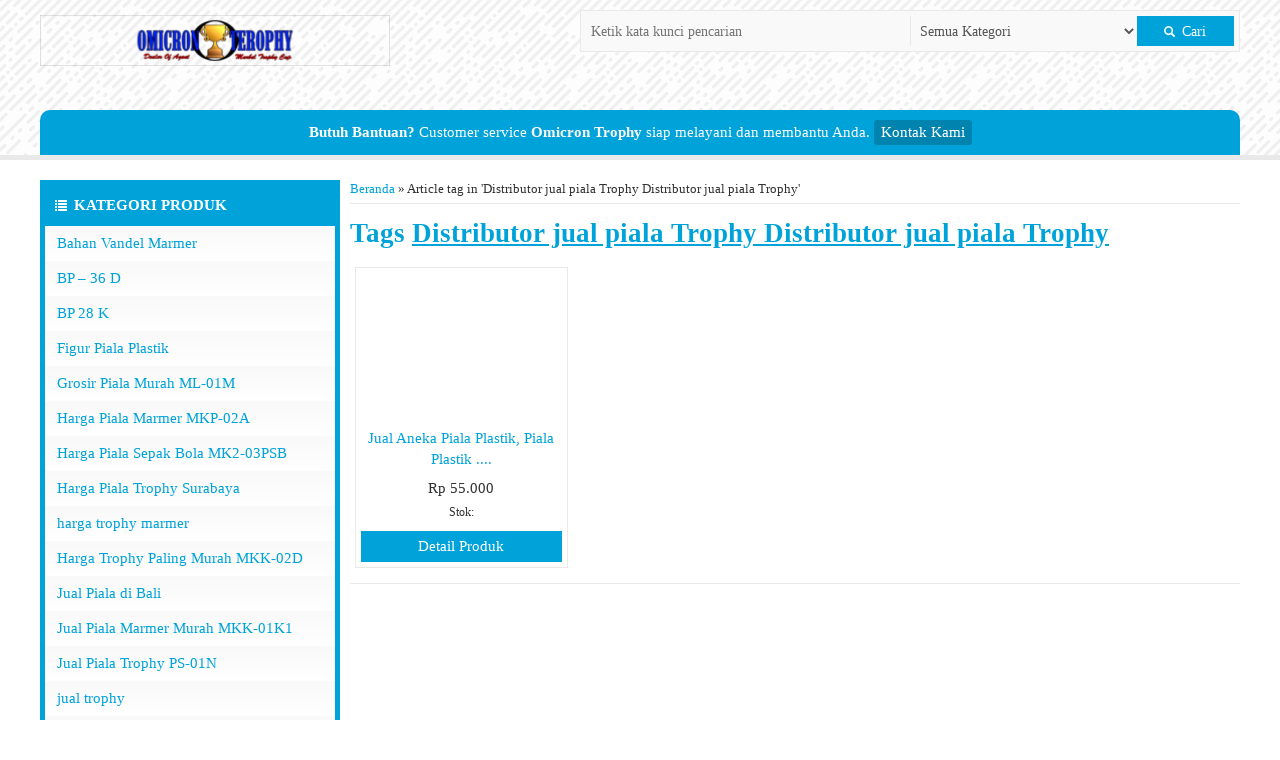

--- FILE ---
content_type: text/html; charset=UTF-8
request_url: http://omicrontrophy.com/tag/distributor-jual-piala-trophy-distributor-jual-piala-trophy/
body_size: 13683
content:
<!-- Archive - Oketheme.com -->
<!doctype html>
<html lang="en">
<head>
	<meta charset="UTF-8">
	<title>Distributor jual piala Trophy Distributor jual piala Trophy Archives - Omicron Trophy</title>
	<script data-cfasync="false" id="ao_optimized_gfonts_config">WebFontConfig={google:{families:["Quicksand:300,400,500,600,700"] },classes:false, events:false, timeout:1500};</script><link href="//www.google-analytics.com" rel="dns-prefetch">
	<style>
#wpadminbar #wp-admin-bar-wccp_free_top_button .ab-icon:before {
	content: "\f160";
	color: #02CA02;
	top: 3px;
}
#wpadminbar #wp-admin-bar-wccp_free_top_button .ab-icon {
	transform: rotate(45deg);
}
</style>
<meta name='robots' content='index, follow, max-image-preview:large, max-snippet:-1, max-video-preview:-1' />
	<style>img:is([sizes="auto" i], [sizes^="auto," i]) { contain-intrinsic-size: 3000px 1500px }</style>
	
	<!-- This site is optimized with the Yoast SEO plugin v22.3 - https://yoast.com/wordpress/plugins/seo/ -->
	<link rel="canonical" href="https://omicrontrophy.com/tag/distributor-jual-piala-trophy-distributor-jual-piala-trophy/" />
	<meta property="og:locale" content="id_ID" />
	<meta property="og:type" content="article" />
	<meta property="og:title" content="Distributor jual piala Trophy Distributor jual piala Trophy Archives - Omicron Trophy" />
	<meta property="og:url" content="https://omicrontrophy.com/tag/distributor-jual-piala-trophy-distributor-jual-piala-trophy/" />
	<meta property="og:site_name" content="Omicron Trophy" />
	<meta name="twitter:card" content="summary_large_image" />
	<script type="application/ld+json" class="yoast-schema-graph">{"@context":"https://schema.org","@graph":[{"@type":"CollectionPage","@id":"https://omicrontrophy.com/tag/distributor-jual-piala-trophy-distributor-jual-piala-trophy/","url":"https://omicrontrophy.com/tag/distributor-jual-piala-trophy-distributor-jual-piala-trophy/","name":"Distributor jual piala Trophy Distributor jual piala Trophy Archives - Omicron Trophy","isPartOf":{"@id":"https://omicrontrophy.com/#website"},"primaryImageOfPage":{"@id":"https://omicrontrophy.com/tag/distributor-jual-piala-trophy-distributor-jual-piala-trophy/#primaryimage"},"image":{"@id":"https://omicrontrophy.com/tag/distributor-jual-piala-trophy-distributor-jual-piala-trophy/#primaryimage"},"thumbnailUrl":"https://omicrontrophy.com/wp-content/uploads/2020/05/HARI-INI-4.jpg","breadcrumb":{"@id":"https://omicrontrophy.com/tag/distributor-jual-piala-trophy-distributor-jual-piala-trophy/#breadcrumb"},"inLanguage":"id"},{"@type":"ImageObject","inLanguage":"id","@id":"https://omicrontrophy.com/tag/distributor-jual-piala-trophy-distributor-jual-piala-trophy/#primaryimage","url":"https://omicrontrophy.com/wp-content/uploads/2020/05/HARI-INI-4.jpg","contentUrl":"https://omicrontrophy.com/wp-content/uploads/2020/05/HARI-INI-4.jpg","width":2304,"height":1728,"caption":"piala tulungagug"},{"@type":"BreadcrumbList","@id":"https://omicrontrophy.com/tag/distributor-jual-piala-trophy-distributor-jual-piala-trophy/#breadcrumb","itemListElement":[{"@type":"ListItem","position":1,"name":"Home","item":"https://omicrontrophy.com/"},{"@type":"ListItem","position":2,"name":"Distributor jual piala Trophy Distributor jual piala Trophy"}]},{"@type":"WebSite","@id":"https://omicrontrophy.com/#website","url":"https://omicrontrophy.com/","name":"Omicron Trophy","description":"Agen Jual Piala Trophy Marmer Murah","potentialAction":[{"@type":"SearchAction","target":{"@type":"EntryPoint","urlTemplate":"https://omicrontrophy.com/?s={search_term_string}"},"query-input":"required name=search_term_string"}],"inLanguage":"id"}]}</script>
	<!-- / Yoast SEO plugin. -->


<link rel='dns-prefetch' href='//static.addtoany.com' />
<link href='https://fonts.gstatic.com' crossorigin='anonymous' rel='preconnect' />
<link href='https://ajax.googleapis.com' rel='preconnect' />
<link href='https://fonts.googleapis.com' rel='preconnect' />
<link rel="alternate" type="application/rss+xml" title="Omicron Trophy &raquo; Distributor jual piala Trophy Distributor jual piala Trophy Umpan Tag" href="https://omicrontrophy.com/tag/distributor-jual-piala-trophy-distributor-jual-piala-trophy/feed/" />
<style id='classic-theme-styles-inline-css' type='text/css'>
/*! This file is auto-generated */
.wp-block-button__link{color:#fff;background-color:#32373c;border-radius:9999px;box-shadow:none;text-decoration:none;padding:calc(.667em + 2px) calc(1.333em + 2px);font-size:1.125em}.wp-block-file__button{background:#32373c;color:#fff;text-decoration:none}
</style>
<link rel='stylesheet' id='toc-screen-css' href='http://omicrontrophy.com/wp-content/plugins/table-of-contents-plus/screen.min.css' media='all' />
<link rel='stylesheet' id='mixcss-css' href='http://omicrontrophy.com/wp-content/themes/okestore-2.0p72/libs/mix.css' media='screen' />
<link rel='stylesheet' id='oketheme-css' href='http://omicrontrophy.com/wp-content/themes/okestore-2.0p72/style.css' media='all' />
<link rel='stylesheet' id='addtoany-css' media='all' data-type="css" href-src="http://omicrontrophy.com/wp-content/plugins/add-to-any/addtoany.min.css" />

<style id='rocket-lazyload-inline-css' type='text/css'>
.rll-youtube-player{position:relative;padding-bottom:56.23%;height:0;overflow:hidden;max-width:100%;}.rll-youtube-player iframe{position:absolute;top:0;left:0;width:100%;height:100%;z-index:100;background:0 0}.rll-youtube-player img{bottom:0;display:block;left:0;margin:auto;max-width:100%;width:100%;position:absolute;right:0;top:0;border:none;height:auto;cursor:pointer;-webkit-transition:.4s all;-moz-transition:.4s all;transition:.4s all}.rll-youtube-player img:hover{-webkit-filter:brightness(75%)}.rll-youtube-player .play{height:72px;width:72px;left:50%;top:50%;margin-left:-36px;margin-top:-36px;position:absolute;background:url(http://omicrontrophy.com/wp-content/plugins/rocket-lazy-load/assets/img/youtube.png) no-repeat;cursor:pointer}
</style>




<link rel="https://api.w.org/" href="https://omicrontrophy.com/wp-json/" /><link rel="alternate" title="JSON" type="application/json" href="https://omicrontrophy.com/wp-json/wp/v2/tags/335" /><link rel="EditURI" type="application/rsd+xml" title="RSD" href="https://omicrontrophy.com/xmlrpc.php?rsd" />
<meta name="generator" content="WordPress 6.8.3" />


<style>
.unselectable
{
-moz-user-select:none;
-webkit-user-select:none;
cursor: default;
}
html
{
-webkit-touch-callout: none;
-webkit-user-select: none;
-khtml-user-select: none;
-moz-user-select: none;
-ms-user-select: none;
user-select: none;
-webkit-tap-highlight-color: rgba(0,0,0,0);
}
</style>

<meta name="generator" content="Elementor 3.17.3; features: e_dom_optimization, e_optimized_assets_loading, e_optimized_css_loading, additional_custom_breakpoints; settings: css_print_method-external, google_font-enabled, font_display-auto">
		<style type="text/css" id="wp-custom-css">
			.naviku {

    display: none;
}		</style>
		<style type="text/css" title="dynamic-css" class="options-output">#headerwrap{background-color:#FFF;background-image:url('https://omicrontrophy.com/wp-content/uploads/2023/01/bg_pattern-min.png');}body{font-family:Quicksand;color:#333;font-size:15px;}</style><noscript><style id="rocket-lazyload-nojs-css">.rll-youtube-player, [data-lazy-src]{display:none !important;}</style></noscript>	<!-- FAVICON -->
			<link href="https://omicrontrophy.com/wp-content/uploads/2022/06/Logo-Omicron-Trophy.png" rel="icon" />
		
	<!-- RESPONSIVE -->
			<link rel="stylesheet"  href="http://omicrontrophy.com/wp-content/themes/okestore-2.0p72/responsive.css" media="all" />
		<meta name="viewport" content="width=device-width, user-scalable=no" />
		
	<!-- OPEN GRAPH -->
		
	<style type="text/css">
		
				
					@media screen and (max-width:860px) {
				#naviwrap {
					margin-top:50px;
				}
			}
							
		a, h1, h2, h3, h4, .headtitle, .whyicon, nav.vertical a
		{color: #00A3D9;}
		.button-primary, .form-submit input, button, #naviwrap, .naviku li li a, #kontakticker, .pagination a:hover, .pagination > .current, .pcs, .sidecat h4, nav.vertical li:hover > a, .topfooter, #footerback, #sideup, .happy
		{background: #00A3D9;}
		.topfooter {background-image: url(http://omicrontrophy.com/wp-content/themes/okestore-2.0p72/images/garis.png);}
		.pagination a:hover, .pagination > .current, .sidecart, .sidecat, .jumdiv
		{border-color: #00A3D9;}
		
		.button-primary:hover, .form-submit input:hover, button:hover, .naviku a:hover, .sidecat h4:hover 
		{background: #FF8000;}
		a:hover {color: #FF8000;}
		
		                    .Putih {background:#FFFFFF;}
.Merah {background:#FF0000;}
.Biru {background:#0066FF;}
.Hijau {background:#009933;}
.Kuning {background:#FFFF00;}
.Orange {background:#FF6600;}
.Hitam {background:#000000;}
.Silver {background:#E6E6E6;}
.Biru-Muda {background:#00CCFF;}
.Ungu {background:#9933FF;}
.Pink {background:#FF3399;}
.Coklat {background:#8A2E00;}
						
						
/* Diatas merupakan format custom warna versi lama (sebelum versi 2.0),
jangan dihapus bagi Anda yang sebelumnya memiliki
banyak postingan produk yang pilihan warnanya menggunakan
cara lama/versi lama. Cara terbaru menambahkan warna
berada pada tab Custom Warna (untuk versi 2.0 keatas).*/

img{
    object-fit: contain;
    }                		
	</style>
	
	<!-- HEADER CODE -->
		
	<!-- G WEBMASTER -->
    
	<!-- G TAGS -->
    
	<!-- FB PIXEL -->
    
    
    
<script data-cfasync="false" id="ao_optimized_gfonts_webfontloader" data-type="lazy" data-src="[data-uri]"></script></head>
<body>

<div id="wrapperwide">	
	
	<!-- Menu Navigasi -->
	<div id="naviwrap">
		<div class="topmenu">
			<div class="toggleMenu"><i class="glyphicon glyphicon-th-large"></i> MENU NAVIGASI</div>
			<div style="clear: both"></div>
			<div class="menu-menu-utama-container"><ul id="menu-menu-utama" class="naviku"><li id="menu-item-4472" class="menu-item menu-item-type-custom menu-item-object-custom menu-item-4472"><a href="https://omicrontrophy.com/">Beranda</a></li>
<li id="menu-item-4817" class="menu-item menu-item-type-custom menu-item-object-custom menu-item-4817"><a href="#">TEST NAVBAR</a></li>
<li id="menu-item-4564" class="menu-item menu-item-type-custom menu-item-object-custom menu-item-has-children menu-item-4564"><a href="#">Informasi</a>
<ul class="sub-menu">
	<li id="menu-item-4476" class="menu-item menu-item-type-post_type menu-item-object-page menu-item-4476"><a href="https://omicrontrophy.com/tentang-kami-omicron-trophy-agen-jual-piala-trophy-marmer-murah/">Tentang Kami</a></li>
	<li id="menu-item-4473" class="menu-item menu-item-type-post_type menu-item-object-page menu-item-4473"><a href="https://omicrontrophy.com/cara-pemesanan/">Cara Pemesanan</a></li>
	<li id="menu-item-4474" class="menu-item menu-item-type-post_type menu-item-object-page menu-item-4474"><a href="https://omicrontrophy.com/galeri-piala-trophy-marmer-murah/">Gallery Produk</a></li>
</ul>
</li>
<li id="menu-item-4565" class="menu-item menu-item-type-custom menu-item-object-custom menu-item-has-children menu-item-4565"><a href="#">Produk 1</a>
<ul class="sub-menu">
	<li id="menu-item-4566" class="menu-item menu-item-type-taxonomy menu-item-object-category menu-item-4566"><a href="https://omicrontrophy.com/category/bahan-vandel-marmer/">Bahan Vandel Marmer</a></li>
	<li id="menu-item-4567" class="menu-item menu-item-type-taxonomy menu-item-object-category menu-item-4567"><a href="https://omicrontrophy.com/category/blog/">Blog</a></li>
	<li id="menu-item-4568" class="menu-item menu-item-type-taxonomy menu-item-object-category menu-item-4568"><a href="https://omicrontrophy.com/category/bp-36-d/">BP &#8211; 36 D</a></li>
	<li id="menu-item-4569" class="menu-item menu-item-type-taxonomy menu-item-object-category menu-item-4569"><a href="https://omicrontrophy.com/category/bp-28-k/">BP 28 K</a></li>
	<li id="menu-item-4570" class="menu-item menu-item-type-taxonomy menu-item-object-category menu-item-4570"><a href="https://omicrontrophy.com/category/figur-piala-plastik/">Figur Piala Plastik</a></li>
	<li id="menu-item-4571" class="menu-item menu-item-type-taxonomy menu-item-object-category menu-item-4571"><a href="https://omicrontrophy.com/category/grosir-piala-murah-ml-01m/">Grosir Piala Murah ML-01M</a></li>
	<li id="menu-item-4572" class="menu-item menu-item-type-taxonomy menu-item-object-category menu-item-4572"><a href="https://omicrontrophy.com/category/harga-piala-marmer-mkp-02a/">Harga Piala Marmer MKP-02A</a></li>
	<li id="menu-item-4573" class="menu-item menu-item-type-taxonomy menu-item-object-category menu-item-4573"><a href="https://omicrontrophy.com/category/harga-piala-sepak-bola-mk2-03psb/">Harga Piala Sepak Bola MK2-03PSB</a></li>
	<li id="menu-item-4574" class="menu-item menu-item-type-taxonomy menu-item-object-category menu-item-4574"><a href="https://omicrontrophy.com/category/harga-piala-trophy-surabaya/">Harga Piala Trophy Surabaya</a></li>
	<li id="menu-item-4575" class="menu-item menu-item-type-taxonomy menu-item-object-category menu-item-4575"><a href="https://omicrontrophy.com/category/harga-trophy-marmer/">harga trophy marmer</a></li>
</ul>
</li>
<li id="menu-item-4576" class="menu-item menu-item-type-custom menu-item-object-custom menu-item-has-children menu-item-4576"><a href="#">Produk 2</a>
<ul class="sub-menu">
	<li id="menu-item-4577" class="menu-item menu-item-type-taxonomy menu-item-object-category menu-item-4577"><a href="https://omicrontrophy.com/category/harga-trophy-paling-murah-mkk-02d/">Harga Trophy Paling Murah MKK-02D</a></li>
	<li id="menu-item-4578" class="menu-item menu-item-type-taxonomy menu-item-object-category menu-item-4578"><a href="https://omicrontrophy.com/category/jual-piala-di-bali/">Jual Piala di Bali</a></li>
	<li id="menu-item-4579" class="menu-item menu-item-type-taxonomy menu-item-object-category menu-item-4579"><a href="https://omicrontrophy.com/category/jual-piala-marmer-murah-mkk-01k1/">Jual Piala Marmer Murah MKK-01K1</a></li>
	<li id="menu-item-4580" class="menu-item menu-item-type-taxonomy menu-item-object-category menu-item-4580"><a href="https://omicrontrophy.com/category/jual-piala-trophy-ps-01n/">Jual Piala Trophy PS-01N</a></li>
	<li id="menu-item-4581" class="menu-item menu-item-type-taxonomy menu-item-object-category menu-item-4581"><a href="https://omicrontrophy.com/category/jual-trophy/">jual trophy</a></li>
	<li id="menu-item-4582" class="menu-item menu-item-type-taxonomy menu-item-object-category menu-item-4582"><a href="https://omicrontrophy.com/category/jual-trophy-malang/">Jual Trophy Malang</a></li>
	<li id="menu-item-4583" class="menu-item menu-item-type-taxonomy menu-item-object-category menu-item-4583"><a href="https://omicrontrophy.com/category/jual-trophy-marmer/">Jual Trophy Marmer</a></li>
	<li id="menu-item-4584" class="menu-item menu-item-type-taxonomy menu-item-object-category menu-item-4584"><a href="https://omicrontrophy.com/category/jual-trophy-marmer-mps-01f/">Jual Trophy Marmer MPS-01F</a></li>
	<li id="menu-item-4585" class="menu-item menu-item-type-taxonomy menu-item-object-category menu-item-4585"><a href="https://omicrontrophy.com/category/pabrik-piala-marmer/">Pabrik Piala Marmer</a></li>
	<li id="menu-item-4586" class="menu-item menu-item-type-taxonomy menu-item-object-category menu-item-4586"><a href="https://omicrontrophy.com/category/pabrik-piala-murah-ml-02s/">Pabrik Piala Murah ML-02S</a></li>
</ul>
</li>
<li id="menu-item-4592" class="menu-item menu-item-type-custom menu-item-object-custom menu-item-has-children menu-item-4592"><a href="#">Produk 3</a>
<ul class="sub-menu">
	<li id="menu-item-4587" class="menu-item menu-item-type-taxonomy menu-item-object-category menu-item-4587"><a href="https://omicrontrophy.com/category/paket-bahan-plakat-vandel-marmer/">Paket Bahan Plakat Vandel Marmer</a></li>
	<li id="menu-item-4588" class="menu-item menu-item-type-taxonomy menu-item-object-category menu-item-4588"><a href="https://omicrontrophy.com/category/piala-dan-trophy-base-marmer/">Piala dan Trophy Base Marmer</a></li>
	<li id="menu-item-4589" class="menu-item menu-item-type-taxonomy menu-item-object-category menu-item-4589"><a href="https://omicrontrophy.com/category/piala-dan-trophy-base-plastik/">Piala dan Trophy Base Plastik</a></li>
	<li id="menu-item-4590" class="menu-item menu-item-type-taxonomy menu-item-object-category menu-item-4590"><a href="https://omicrontrophy.com/category/piala-dan-trophy-kaki-dua/">Piala dan Trophy Kaki Dua</a></li>
	<li id="menu-item-4591" class="menu-item menu-item-type-taxonomy menu-item-object-category menu-item-4591"><a href="https://omicrontrophy.com/category/piala-dan-trophy-kaki-satu/">Piala dan Trophy Kaki Satu</a></li>
	<li id="menu-item-4593" class="menu-item menu-item-type-taxonomy menu-item-object-category menu-item-has-children menu-item-4593"><a href="https://omicrontrophy.com/category/piala-kaki-1/">Piala Kaki 1</a>
	<ul class="sub-menu">
		<li id="menu-item-4594" class="menu-item menu-item-type-taxonomy menu-item-object-category menu-item-4594"><a href="https://omicrontrophy.com/category/piala-kaki-1/piala-kristal-piala-kaki-1/">Piala Kristal</a></li>
		<li id="menu-item-4595" class="menu-item menu-item-type-taxonomy menu-item-object-category menu-item-4595"><a href="https://omicrontrophy.com/category/piala-kaki-1/piala-plastik/">Piala Plastik</a></li>
	</ul>
</li>
	<li id="menu-item-4596" class="menu-item menu-item-type-taxonomy menu-item-object-category menu-item-has-children menu-item-4596"><a href="https://omicrontrophy.com/category/piala-kaki-2/">Piala Kaki 2</a>
	<ul class="sub-menu">
		<li id="menu-item-4597" class="menu-item menu-item-type-taxonomy menu-item-object-category menu-item-4597"><a href="https://omicrontrophy.com/category/piala-kaki-2/piala-kaki-2-kristal/">Piala Kaki 2 Kristal</a></li>
		<li id="menu-item-4598" class="menu-item menu-item-type-taxonomy menu-item-object-category menu-item-4598"><a href="https://omicrontrophy.com/category/piala-kaki-2/piala-kaki-2-marmer/">Piala Kaki 2 Marmer</a></li>
		<li id="menu-item-4599" class="menu-item menu-item-type-taxonomy menu-item-object-category menu-item-4599"><a href="https://omicrontrophy.com/category/piala-kaki-2/piala-kaki-2-plastik/">Piala Kaki 2 Plastik</a></li>
	</ul>
</li>
	<li id="menu-item-4600" class="menu-item menu-item-type-taxonomy menu-item-object-category menu-item-4600"><a href="https://omicrontrophy.com/category/piala-kaki-2-base-plastik/">Piala Kaki 2 Base Plastik</a></li>
	<li id="menu-item-4601" class="menu-item menu-item-type-taxonomy menu-item-object-category menu-item-4601"><a href="https://omicrontrophy.com/category/piala-kaki-4/">Piala Kaki 4</a></li>
</ul>
</li>
<li id="menu-item-4605" class="menu-item menu-item-type-custom menu-item-object-custom menu-item-has-children menu-item-4605"><a href="#">Produk  4</a>
<ul class="sub-menu">
	<li id="menu-item-4606" class="menu-item menu-item-type-taxonomy menu-item-object-category menu-item-has-children menu-item-4606"><a href="https://omicrontrophy.com/category/piala-kaki-8/">Piala Kaki 8</a>
	<ul class="sub-menu">
		<li id="menu-item-4607" class="menu-item menu-item-type-taxonomy menu-item-object-category menu-item-4607"><a href="https://omicrontrophy.com/category/piala-kaki-8/piala-kaki-8-marmer/">Piala Kaki 8 Marmer</a></li>
	</ul>
</li>
	<li id="menu-item-4608" class="menu-item menu-item-type-taxonomy menu-item-object-category menu-item-4608"><a href="https://omicrontrophy.com/category/piala-kristal/">Piala Kristal</a></li>
	<li id="menu-item-4609" class="menu-item menu-item-type-taxonomy menu-item-object-category menu-item-4609"><a href="https://omicrontrophy.com/category/piala-marmer/">Piala Marmer</a></li>
	<li id="menu-item-4610" class="menu-item menu-item-type-taxonomy menu-item-object-category menu-item-4610"><a href="https://omicrontrophy.com/category/piala-marmer-kaki-1/">PIALA MARMER KAKI 1</a></li>
	<li id="menu-item-4611" class="menu-item menu-item-type-taxonomy menu-item-object-category menu-item-4611"><a href="https://omicrontrophy.com/category/piala-marmer-kaki-2/">PIALA MARMER KAKI 2</a></li>
	<li id="menu-item-4612" class="menu-item menu-item-type-taxonomy menu-item-object-category menu-item-4612"><a href="https://omicrontrophy.com/category/piala-marmer-kaki-2-mk2-01a/">Piala Marmer Kaki 2 MK2-01A</a></li>
	<li id="menu-item-4613" class="menu-item menu-item-type-taxonomy menu-item-object-category menu-item-4613"><a href="https://omicrontrophy.com/category/piala-marmer-mk-01be/">Piala Marmer MK &#8211; 01BE</a></li>
	<li id="menu-item-4614" class="menu-item menu-item-type-taxonomy menu-item-object-category menu-item-4614"><a href="https://omicrontrophy.com/category/piala-marmer-mk-01k/">Piala Marmer MK-01K</a></li>
	<li id="menu-item-4615" class="menu-item menu-item-type-taxonomy menu-item-object-category menu-item-4615"><a href="https://omicrontrophy.com/category/piala-marmer-murah-mk2-01pc/">Piala Marmer Murah MK2-01PC</a></li>
	<li id="menu-item-4616" class="menu-item menu-item-type-taxonomy menu-item-object-category menu-item-4616"><a href="https://omicrontrophy.com/category/piala-marmer-surabaya-mk2-02pm/">Piala Marmer Surabaya MK2-02PM</a></li>
</ul>
</li>
<li id="menu-item-4617" class="menu-item menu-item-type-custom menu-item-object-custom menu-item-has-children menu-item-4617"><a href="#">Produk 5</a>
<ul class="sub-menu">
	<li id="menu-item-4618" class="menu-item menu-item-type-taxonomy menu-item-object-category menu-item-4618"><a href="https://omicrontrophy.com/category/piala-marmer-tulungagung-k1-kpg/">Piala Marmer Tulungagung K1-KPG</a></li>
	<li id="menu-item-4619" class="menu-item menu-item-type-taxonomy menu-item-object-category menu-item-4619"><a href="https://omicrontrophy.com/category/piala-marmer-tulungagung-mkp-03b/">Piala Marmer Tulungagung MKP-03B</a></li>
	<li id="menu-item-4620" class="menu-item menu-item-type-taxonomy menu-item-object-category menu-item-4620"><a href="https://omicrontrophy.com/category/piala-murah-fd-07-be/">Piala Murah FD &#8211; 07 BE</a></li>
	<li id="menu-item-4621" class="menu-item menu-item-type-taxonomy menu-item-object-category menu-item-4621"><a href="https://omicrontrophy.com/category/piala-plastik-murah-ps-01d/">Piala Plastik Murah PS-01D</a></li>
	<li id="menu-item-4622" class="menu-item menu-item-type-taxonomy menu-item-object-category menu-item-4622"><a href="https://omicrontrophy.com/category/piala-plastik-pp-01kb/">Piala Plastik PP-01KB</a></li>
	<li id="menu-item-4623" class="menu-item menu-item-type-taxonomy menu-item-object-category menu-item-4623"><a href="https://omicrontrophy.com/category/piala-plastik-pp-01tl/">Piala Plastik PP-01TL</a></li>
	<li id="menu-item-4624" class="menu-item menu-item-type-taxonomy menu-item-object-category menu-item-4624"><a href="https://omicrontrophy.com/category/piala-trophy-murah/">Piala Trophy Murah</a></li>
	<li id="menu-item-4625" class="menu-item menu-item-type-taxonomy menu-item-object-category menu-item-4625"><a href="https://omicrontrophy.com/category/piala-wisuda/">Piala Wisuda</a></li>
	<li id="menu-item-4626" class="menu-item menu-item-type-taxonomy menu-item-object-category menu-item-4626"><a href="https://omicrontrophy.com/category/piala-wisuda-c/">Piala Wisuda C</a></li>
	<li id="menu-item-4627" class="menu-item menu-item-type-taxonomy menu-item-object-category menu-item-4627"><a href="https://omicrontrophy.com/category/piala-wisuda-s-piala-wisuda/">Piala Wisuda S</a></li>
</ul>
</li>
<li id="menu-item-4633" class="menu-item menu-item-type-custom menu-item-object-custom menu-item-has-children menu-item-4633"><a href="#">Produk 6</a>
<ul class="sub-menu">
	<li id="menu-item-4628" class="menu-item menu-item-type-taxonomy menu-item-object-category menu-item-4628"><a href="https://omicrontrophy.com/category/plakat-vandel-marmer/">Plakat Vandel Marmer</a></li>
	<li id="menu-item-4629" class="menu-item menu-item-type-taxonomy menu-item-object-category menu-item-4629"><a href="https://omicrontrophy.com/category/jual-spare-part-trophy-plastik/">SPARE PART TROPHY PLASTIK</a></li>
	<li id="menu-item-4630" class="menu-item menu-item-type-taxonomy menu-item-object-category menu-item-has-children menu-item-4630"><a href="https://omicrontrophy.com/category/sparepart-piala/">Sparepart Piala</a>
	<ul class="sub-menu">
		<li id="menu-item-4631" class="menu-item menu-item-type-taxonomy menu-item-object-category menu-item-4631"><a href="https://omicrontrophy.com/category/sparepart-piala/sparepart-figure/">Sparepart Figure</a></li>
	</ul>
</li>
	<li id="menu-item-4632" class="menu-item menu-item-type-taxonomy menu-item-object-category menu-item-4632"><a href="https://omicrontrophy.com/category/sparepart-piala-figur/">Sparepart Piala Figur</a></li>
	<li id="menu-item-4634" class="menu-item menu-item-type-taxonomy menu-item-object-category menu-item-has-children menu-item-4634"><a href="https://omicrontrophy.com/category/sparepart-piala-trophy/">Sparepart Piala Trophy</a>
	<ul class="sub-menu">
		<li id="menu-item-4635" class="menu-item menu-item-type-taxonomy menu-item-object-category menu-item-4635"><a href="https://omicrontrophy.com/category/sparepart-piala-trophy/sparepart-piala-base-tatakan/">Sparepart Piala Base / Tatakan</a></li>
		<li id="menu-item-4636" class="menu-item menu-item-type-taxonomy menu-item-object-category menu-item-4636"><a href="https://omicrontrophy.com/category/sparepart-piala-trophy/sparepart-piala-figure/">Sparepart Piala Figure</a></li>
		<li id="menu-item-4637" class="menu-item menu-item-type-taxonomy menu-item-object-category menu-item-4637"><a href="https://omicrontrophy.com/category/sparepart-piala-trophy/sparepart-piala-gagang-tengahan/">Sparepart Piala Gagang / Tengahan</a></li>
		<li id="menu-item-4638" class="menu-item menu-item-type-taxonomy menu-item-object-category menu-item-4638"><a href="https://omicrontrophy.com/category/sparepart-piala-trophy/sparepart-piala-plastik/">Sparepart Piala Plastik</a></li>
	</ul>
</li>
	<li id="menu-item-4646" class="menu-item menu-item-type-taxonomy menu-item-object-category menu-item-4646"><a href="https://omicrontrophy.com/category/toko-piala-di-kediri/">Toko Piala di Kediri</a></li>
	<li id="menu-item-4651" class="menu-item menu-item-type-taxonomy menu-item-object-category menu-item-4651"><a href="https://omicrontrophy.com/category/harga-trophy-dan-piala-seetingan-perset/">TOPHY DAN PIALA SET</a></li>
	<li id="menu-item-4652" class="menu-item menu-item-type-taxonomy menu-item-object-category menu-item-4652"><a href="https://omicrontrophy.com/category/trophy-lomba-burung-p-02t/">Trophy Lomba Burung P-02T</a></li>
	<li id="menu-item-4653" class="menu-item menu-item-type-taxonomy menu-item-object-category menu-item-4653"><a href="https://omicrontrophy.com/category/trophy-marmer/">Trophy Marmer</a></li>
	<li id="menu-item-4654" class="menu-item menu-item-type-taxonomy menu-item-object-category menu-item-4654"><a href="https://omicrontrophy.com/category/trophy-marmer-mk-01bs/">Trophy Marmer MK-01BS</a></li>
</ul>
</li>
<li id="menu-item-4656" class="menu-item menu-item-type-custom menu-item-object-custom menu-item-has-children menu-item-4656"><a href="#">Produk 7</a>
<ul class="sub-menu">
	<li id="menu-item-4657" class="menu-item menu-item-type-taxonomy menu-item-object-category menu-item-4657"><a href="https://omicrontrophy.com/category/trophy-marmer-mk-01d/">Trophy Marmer MK-01D</a></li>
	<li id="menu-item-4658" class="menu-item menu-item-type-taxonomy menu-item-object-category menu-item-4658"><a href="https://omicrontrophy.com/category/trophy-marmer-mkm-03tk/">Trophy Marmer MKM-03TK</a></li>
	<li id="menu-item-4659" class="menu-item menu-item-type-taxonomy menu-item-object-category menu-item-4659"><a href="https://omicrontrophy.com/category/trophy-marmer-mkp-01bs/">Trophy Marmer MKP-01BS</a></li>
	<li id="menu-item-4660" class="menu-item menu-item-type-taxonomy menu-item-object-category menu-item-4660"><a href="https://omicrontrophy.com/category/trophy-marmer-mm-01tk/">Trophy Marmer MM-01TK</a></li>
	<li id="menu-item-4661" class="menu-item menu-item-type-taxonomy menu-item-object-category menu-item-4661"><a href="https://omicrontrophy.com/category/trophy-marmer-mtm-02tk/">Trophy marmer MTM-02TK</a></li>
	<li id="menu-item-4662" class="menu-item menu-item-type-taxonomy menu-item-object-category menu-item-4662"><a href="https://omicrontrophy.com/category/trophy-plastik-murah-p-01g/">Trophy Plastik Murah P-01G</a></li>
	<li id="menu-item-4663" class="menu-item menu-item-type-taxonomy menu-item-object-category menu-item-4663"><a href="https://omicrontrophy.com/category/trophy-plastik-p-03c/">Trophy Plastik P-03C</a></li>
	<li id="menu-item-4664" class="menu-item menu-item-type-taxonomy menu-item-object-category menu-item-4664"><a href="https://omicrontrophy.com/category/bahan-vandel-marmer/vandel-jadi/">Vandel Jadi</a></li>
</ul>
</li>
<li id="menu-item-4668" class="menu-item menu-item-type-post_type menu-item-object-page menu-item-4668"><a href="https://omicrontrophy.com/katalog-produk/">Katalog Produk</a></li>
<li id="menu-item-4667" class="menu-item menu-item-type-post_type menu-item-object-page menu-item-4667"><a href="https://omicrontrophy.com/daftar-isi/">Daftar Isi</a></li>
</ul></div>		</div>
	</div>
	
	<!-- Header -->
		<div id="headerwrap">
		<div id="header">
				<div class="headlogo">
									<a href="https://omicrontrophy.com"><img width="350" src="https://omicrontrophy.com/wp-content/uploads/2023/01/Logo-Omicron-Trophy-1.png"></a>
							</div>
			<div class="headsearch">
								<form class="info" style="overflow: hidden;padding:5px" method="get" action="https://omicrontrophy.com" role="search">
					<input type="search" name="s" placeholder="Ketik kata kunci pencarian">
					<select  name='cat' id='cat' class='select'>
	<option value='0' selected='selected'>Semua Kategori</option>
	<option class="level-0" value="345">Bahan Vandel Marmer</option>
	<option class="level-1" value="358">&nbsp;&nbsp;&nbsp;Vandel Jadi</option>
	<option class="level-0" value="1029">Blog</option>
	<option class="level-0" value="983">BP &#8211; 36 D</option>
	<option class="level-0" value="982">BP 28 K</option>
	<option class="level-0" value="627">Figur Piala Plastik</option>
	<option class="level-0" value="955">Grosir Piala Murah ML-01M</option>
	<option class="level-0" value="952">Harga Piala Marmer MKP-02A</option>
	<option class="level-0" value="946">Harga Piala Sepak Bola MK2-03PSB</option>
	<option class="level-0" value="1015">Harga Piala Trophy Surabaya</option>
	<option class="level-0" value="980">harga trophy marmer</option>
	<option class="level-0" value="958">Harga Trophy Paling Murah MKK-02D</option>
	<option class="level-0" value="1009">Jual Piala di Bali</option>
	<option class="level-0" value="956">Jual Piala Marmer Murah MKK-01K1</option>
	<option class="level-0" value="974">Jual Piala Trophy PS-01N</option>
	<option class="level-0" value="993">jual trophy</option>
	<option class="level-0" value="1008">Jual Trophy Malang</option>
	<option class="level-0" value="977">Jual Trophy Marmer</option>
	<option class="level-0" value="973">Jual Trophy Marmer MPS-01F</option>
	<option class="level-0" value="978">Pabrik Piala Marmer</option>
	<option class="level-0" value="954">Pabrik Piala Murah ML-02S</option>
	<option class="level-0" value="214">Paket Bahan Plakat Vandel Marmer</option>
	<option class="level-0" value="2">Piala dan Trophy Base Marmer</option>
	<option class="level-0" value="3">Piala dan Trophy Base Plastik</option>
	<option class="level-0" value="4">Piala dan Trophy Kaki Dua</option>
	<option class="level-0" value="5">Piala dan Trophy Kaki Satu</option>
	<option class="level-0" value="346">Piala Kaki 1</option>
	<option class="level-1" value="353">&nbsp;&nbsp;&nbsp;Piala Kristal</option>
	<option class="level-1" value="354">&nbsp;&nbsp;&nbsp;Piala Plastik</option>
	<option class="level-0" value="347">Piala Kaki 2</option>
	<option class="level-1" value="348">&nbsp;&nbsp;&nbsp;Piala Kaki 2 Kristal</option>
	<option class="level-1" value="349">&nbsp;&nbsp;&nbsp;Piala Kaki 2 Marmer</option>
	<option class="level-1" value="350">&nbsp;&nbsp;&nbsp;Piala Kaki 2 Plastik</option>
	<option class="level-0" value="1030">Piala Kaki 2 Base Plastik</option>
	<option class="level-0" value="45">Piala Kaki 4</option>
	<option class="level-0" value="46">Piala Kaki 8</option>
	<option class="level-1" value="351">&nbsp;&nbsp;&nbsp;Piala Kaki 8 Marmer</option>
	<option class="level-0" value="352">Piala Kristal</option>
	<option class="level-0" value="62">Piala Marmer</option>
	<option class="level-0" value="611">PIALA MARMER KAKI 1</option>
	<option class="level-0" value="942">PIALA MARMER KAKI 2</option>
	<option class="level-0" value="936">Piala Marmer Kaki 2 MK2-01A</option>
	<option class="level-0" value="938">Piala Marmer MK &#8211; 01BE</option>
	<option class="level-0" value="613">Piala Marmer MK-01K</option>
	<option class="level-0" value="943">Piala Marmer Murah MK2-01PC</option>
	<option class="level-0" value="945">Piala Marmer Surabaya MK2-02PM</option>
	<option class="level-0" value="1007">Piala Marmer Tulungagung K1-KPG</option>
	<option class="level-0" value="950">Piala Marmer Tulungagung MKP-03B</option>
	<option class="level-0" value="981">Piala Murah FD &#8211; 07 BE</option>
	<option class="level-0" value="949">Piala Plastik Murah PS-01D</option>
	<option class="level-0" value="940">Piala Plastik PP-01KB</option>
	<option class="level-0" value="939">Piala Plastik PP-01TL</option>
	<option class="level-0" value="1013">Piala Trophy Murah</option>
	<option class="level-0" value="355">Piala Wisuda</option>
	<option class="level-0" value="968">Piala Wisuda C</option>
	<option class="level-0" value="964">Piala Wisuda S</option>
	<option class="level-0" value="204">Plakat Vandel Marmer</option>
	<option class="level-0" value="1051">Prasasti</option>
	<option class="level-0" value="1045">Prasasti Granit</option>
	<option class="level-0" value="1046">Produk Prasasti</option>
	<option class="level-0" value="1044">Produk Prasasti Marmer</option>
	<option class="level-0" value="744">SPARE PART TROPHY PLASTIK</option>
	<option class="level-0" value="356">Sparepart Piala</option>
	<option class="level-1" value="359">&nbsp;&nbsp;&nbsp;Sparepart Figure</option>
	<option class="level-0" value="630">Sparepart Piala Figur</option>
	<option class="level-0" value="33">Sparepart Piala Trophy</option>
	<option class="level-1" value="7">&nbsp;&nbsp;&nbsp;Sparepart Piala Base / Tatakan</option>
	<option class="level-1" value="8">&nbsp;&nbsp;&nbsp;Sparepart Piala Figure</option>
	<option class="level-1" value="9">&nbsp;&nbsp;&nbsp;Sparepart Piala Gagang / Tengahan</option>
	<option class="level-1" value="167">&nbsp;&nbsp;&nbsp;Sparepart Piala Plastik</option>
	<option class="level-0" value="1020">Toko Piala di Kediri</option>
	<option class="level-0" value="730">TOPHY DAN PIALA SET</option>
	<option class="level-0" value="1043">Trophy Kaki 4</option>
	<option class="level-0" value="971">Trophy Lomba Burung P-02T</option>
	<option class="level-0" value="357">Trophy Marmer</option>
	<option class="level-0" value="931">Trophy Marmer MK-01BS</option>
	<option class="level-0" value="614">Trophy Marmer MK-01D</option>
	<option class="level-0" value="932">Trophy Marmer MKM-03TK</option>
	<option class="level-0" value="953">Trophy Marmer MKP-01BS</option>
	<option class="level-0" value="935">Trophy Marmer MM-01TK</option>
	<option class="level-0" value="933">Trophy marmer MTM-02TK</option>
	<option class="level-0" value="959">Trophy Plastik Murah P-01G</option>
	<option class="level-0" value="960">Trophy Plastik P-03C</option>
	<option class="level-0" value="951">Uncategorized</option>
</select>
					<button type="submit" role="button"><i class="glyphicon glyphicon-search"></i> Cari</button>
				</form>
			</div>
		</div>
		
				
		<div id="kontakticker">
			<div class="topkontak">
				<b>Butuh Bantuan?</b> Customer service <b>Omicron Trophy</b> siap melayani dan membantu Anda. <button class="bukakontak">Kontak Kami</button>
			</div>
				<div class="kontakbar">
		<ul>
						<li>
				<a href="sms:085336007171?body=Halo%20Omicron Trophy!">
					<span class="glyphicon glyphicon-chevron-right"></span> SMS <u>085336007171</u>
				</a>
			</li>
						<li>
				<a href="tel:085885100071">
					<span class="glyphicon glyphicon-chevron-right"></span> TELP <u>085885100071</u>
				</a>
			</li>
						<li>
				<a href="https://api.whatsapp.com/send?phone=085885100071&text=Halo%20Omicron Trophy!" target="blank">
					<span class="glyphicon glyphicon-chevron-right"></span> WA <u>085885100071</u>
				</a>
			</li>
						<li>
				<a href="mailto:omicrontrophy@gmail.com">
				<span class="glyphicon glyphicon-chevron-right"></span> <u>omicrontrophy@gmail.com</u>
				</a>
			</li>
					</ul>
		<div style="clear: both"></div>
	</div>
					</div>		
	</div>
		
	<div id="wrappercontain"> <!-- Start Wrappercontain -->
	
				
		<div class="containwrap"> <!-- Start ContainWrap-->
		
								<div class="container">
				


<div class="crumbs"><a href="https://omicrontrophy.com">Beranda</a> &raquo; <span>Article tag in &#39;Distributor jual piala Trophy Distributor jual piala Trophy&#39;</span></div><h1>
		Tags <u>Distributor jual piala Trophy Distributor jual piala Trophy</u>
	</h1>
<div id="gridview">
		<!-- Loop - Oketheme.com -->
<div class="gridpad">
	<div class="grid">
		<div class="arealabel">
			<div></div>
					</div>
		<div class="prices">
			<div class="wrapthumb">
				<a href="https://omicrontrophy.com/jual-aneka-piala-plastik-piala-plastik-murah/" title="Jual Aneka Piala Plastik, Piala Plastik Murah">
					<noscript><img width="220" height="165" src="https://omicrontrophy.com/wp-content/uploads/2020/05/HARI-INI-4.jpg" class="attachment-thumbx size-thumbx wp-post-image" alt="piala tulungagug" decoding="async" srcset="https://omicrontrophy.com/wp-content/uploads/2020/05/HARI-INI-4.jpg 2304w, https://omicrontrophy.com/wp-content/uploads/2020/05/HARI-INI-4-300x225.jpg 300w, https://omicrontrophy.com/wp-content/uploads/2020/05/HARI-INI-4-1024x768.jpg 1024w, https://omicrontrophy.com/wp-content/uploads/2020/05/HARI-INI-4-768x576.jpg 768w, https://omicrontrophy.com/wp-content/uploads/2020/05/HARI-INI-4-1536x1152.jpg 1536w, https://omicrontrophy.com/wp-content/uploads/2020/05/HARI-INI-4-2048x1536.jpg 2048w" sizes="(max-width: 220px) 100vw, 220px" /></noscript><img width="220" height="165" src='data:image/svg+xml,%3Csvg%20xmlns=%22http://www.w3.org/2000/svg%22%20viewBox=%220%200%20220%20165%22%3E%3C/svg%3E' data-src="https://omicrontrophy.com/wp-content/uploads/2020/05/HARI-INI-4.jpg" class="lazyload attachment-thumbx size-thumbx wp-post-image" alt="piala tulungagug" decoding="async" data-srcset="https://omicrontrophy.com/wp-content/uploads/2020/05/HARI-INI-4.jpg 2304w, https://omicrontrophy.com/wp-content/uploads/2020/05/HARI-INI-4-300x225.jpg 300w, https://omicrontrophy.com/wp-content/uploads/2020/05/HARI-INI-4-1024x768.jpg 1024w, https://omicrontrophy.com/wp-content/uploads/2020/05/HARI-INI-4-768x576.jpg 768w, https://omicrontrophy.com/wp-content/uploads/2020/05/HARI-INI-4-1536x1152.jpg 1536w, https://omicrontrophy.com/wp-content/uploads/2020/05/HARI-INI-4-2048x1536.jpg 2048w" data-sizes="(max-width: 220px) 100vw, 220px" />				</a>
			</div>
				
						<div style="clear: both"></div>
	
		<div id="quickorder-2556" class="quickpop">
			<div class="judul" style="margin-top:0;">
				<span class="glyphicon glyphicon-flash"></span> Jual Aneka Piala Plastik, Piala Plastik Murah			</div>
			<p class="medium" style="text-align:right">*Pemesanan dapat langsung menghubungi kontak di bawah ini:</p>
			<div class="quickview">
				<noscript><img width="220" height="165" src="https://omicrontrophy.com/wp-content/uploads/2020/05/HARI-INI-4.jpg" class="attachment-thumbx size-thumbx wp-post-image" alt="piala tulungagug" decoding="async" srcset="https://omicrontrophy.com/wp-content/uploads/2020/05/HARI-INI-4.jpg 2304w, https://omicrontrophy.com/wp-content/uploads/2020/05/HARI-INI-4-300x225.jpg 300w, https://omicrontrophy.com/wp-content/uploads/2020/05/HARI-INI-4-1024x768.jpg 1024w, https://omicrontrophy.com/wp-content/uploads/2020/05/HARI-INI-4-768x576.jpg 768w, https://omicrontrophy.com/wp-content/uploads/2020/05/HARI-INI-4-1536x1152.jpg 1536w, https://omicrontrophy.com/wp-content/uploads/2020/05/HARI-INI-4-2048x1536.jpg 2048w" sizes="(max-width: 220px) 100vw, 220px" /></noscript><img width="220" height="165" src='data:image/svg+xml,%3Csvg%20xmlns=%22http://www.w3.org/2000/svg%22%20viewBox=%220%200%20220%20165%22%3E%3C/svg%3E' data-src="https://omicrontrophy.com/wp-content/uploads/2020/05/HARI-INI-4.jpg" class="lazyload attachment-thumbx size-thumbx wp-post-image" alt="piala tulungagug" decoding="async" data-srcset="https://omicrontrophy.com/wp-content/uploads/2020/05/HARI-INI-4.jpg 2304w, https://omicrontrophy.com/wp-content/uploads/2020/05/HARI-INI-4-300x225.jpg 300w, https://omicrontrophy.com/wp-content/uploads/2020/05/HARI-INI-4-1024x768.jpg 1024w, https://omicrontrophy.com/wp-content/uploads/2020/05/HARI-INI-4-768x576.jpg 768w, https://omicrontrophy.com/wp-content/uploads/2020/05/HARI-INI-4-1536x1152.jpg 1536w, https://omicrontrophy.com/wp-content/uploads/2020/05/HARI-INI-4-2048x1536.jpg 2048w" data-sizes="(max-width: 220px) 100vw, 220px" />Rp 55.000				<div class="medium" style="padding:5px">
									</div>
			</div>
			<div class="quickdetail">
				<ul>
										<li>
						<a href="sms:085336007171?body=Halo,%20Saya%20tertarik%20dengan%20produk%20:%20Jual Aneka Piala Plastik, Piala Plastik Murah%20">
						<button class="btnsms">
							<span class="glyphicon glyphicon-chevron-right"></span> SMS <u>085336007171</u>
						</button>
						</a>
					</li>
										<li>
						<a href="tel:085885100071">
						<button class="btntel">
							<span class="glyphicon glyphicon-chevron-right"></span> Telepon <u>085885100071</u>
						</button>
						</a>
					</li>
										<li>
						<a href="https://api.whatsapp.com/send?phone=085885100071&text=Halo,%20Saya%20tertarik%20dengan%20produk%20:%20Jual Aneka Piala Plastik, Piala Plastik Murah%20" target="blank">
							<button class="btnwa">
								<span class="glyphicon glyphicon-chevron-right"></span> Whatsapp <u>085885100071</u>
							</button>
						</a>
					</li>
										<li>
						<a href="https://omicrontrophy.com/jual-aneka-piala-plastik-piala-plastik-murah/">
							<button>
								<span class="glyphicon glyphicon-link"></span> Lihat Detail Produk
							</button>
						</a>
					</li>
				</ul>
			</div>
		</div>
				
			<div style="padding:5px;text-align:center;">
				<div class="tithumb">
					<a href="https://omicrontrophy.com/jual-aneka-piala-plastik-piala-plastik-murah/" title="Jual Aneka Piala Plastik, Piala Plastik Murah">
					Jual Aneka Piala Plastik, Piala Plastik ....					</a>
				</div>
				Rp 55.000				<div class="small" style="padding:5px">
					Stok: 				</div>
			</div>
		</div>
					<a href="https://omicrontrophy.com/jual-aneka-piala-plastik-piala-plastik-murah/">
			<button name="pesan"/>
				Detail Produk
			</button>
			</a>
			</div>
</div>
			<div style="clear: both"></div>
	<div class="pagination"></div></div>
<div style="clear: both"></div>
									
							</div> <!-- End Container -->
				<div class="sidefly">
			<div class="happy"></div>
		
	<div class="sidecat">
		<h4><i class="glyphicon glyphicon-list"></i> Kategori Produk</h4>
		<nav class="vertical">
			<ul>
					<li class="cat-item cat-item-345"><a href="https://omicrontrophy.com/category/bahan-vandel-marmer/">Bahan Vandel Marmer</a>
<ul class='children'>
	<li class="cat-item cat-item-358"><a href="https://omicrontrophy.com/category/bahan-vandel-marmer/vandel-jadi/">Vandel Jadi</a>
</li>
</ul>
</li>
	<li class="cat-item cat-item-983"><a href="https://omicrontrophy.com/category/bp-36-d/">BP &#8211; 36 D</a>
</li>
	<li class="cat-item cat-item-982"><a href="https://omicrontrophy.com/category/bp-28-k/">BP 28 K</a>
</li>
	<li class="cat-item cat-item-627"><a href="https://omicrontrophy.com/category/figur-piala-plastik/">Figur Piala Plastik</a>
</li>
	<li class="cat-item cat-item-955"><a href="https://omicrontrophy.com/category/grosir-piala-murah-ml-01m/">Grosir Piala Murah ML-01M</a>
</li>
	<li class="cat-item cat-item-952"><a href="https://omicrontrophy.com/category/harga-piala-marmer-mkp-02a/">Harga Piala Marmer MKP-02A</a>
</li>
	<li class="cat-item cat-item-946"><a href="https://omicrontrophy.com/category/harga-piala-sepak-bola-mk2-03psb/">Harga Piala Sepak Bola MK2-03PSB</a>
</li>
	<li class="cat-item cat-item-1015"><a href="https://omicrontrophy.com/category/harga-piala-trophy-surabaya/">Harga Piala Trophy Surabaya</a>
</li>
	<li class="cat-item cat-item-980"><a href="https://omicrontrophy.com/category/harga-trophy-marmer/">harga trophy marmer</a>
</li>
	<li class="cat-item cat-item-958"><a href="https://omicrontrophy.com/category/harga-trophy-paling-murah-mkk-02d/">Harga Trophy Paling Murah MKK-02D</a>
</li>
	<li class="cat-item cat-item-1009"><a href="https://omicrontrophy.com/category/jual-piala-di-bali/">Jual Piala di Bali</a>
</li>
	<li class="cat-item cat-item-956"><a href="https://omicrontrophy.com/category/jual-piala-marmer-murah-mkk-01k1/">Jual Piala Marmer Murah MKK-01K1</a>
</li>
	<li class="cat-item cat-item-974"><a href="https://omicrontrophy.com/category/jual-piala-trophy-ps-01n/">Jual Piala Trophy PS-01N</a>
</li>
	<li class="cat-item cat-item-993"><a href="https://omicrontrophy.com/category/jual-trophy/">jual trophy</a>
</li>
	<li class="cat-item cat-item-1008"><a href="https://omicrontrophy.com/category/jual-trophy-malang/">Jual Trophy Malang</a>
</li>
	<li class="cat-item cat-item-977"><a href="https://omicrontrophy.com/category/jual-trophy-marmer/">Jual Trophy Marmer</a>
</li>
	<li class="cat-item cat-item-973"><a href="https://omicrontrophy.com/category/jual-trophy-marmer-mps-01f/">Jual Trophy Marmer MPS-01F</a>
</li>
	<li class="cat-item cat-item-978"><a href="https://omicrontrophy.com/category/pabrik-piala-marmer/">Pabrik Piala Marmer</a>
</li>
	<li class="cat-item cat-item-954"><a href="https://omicrontrophy.com/category/pabrik-piala-murah-ml-02s/">Pabrik Piala Murah ML-02S</a>
</li>
	<li class="cat-item cat-item-214"><a href="https://omicrontrophy.com/category/paket-bahan-plakat-vandel-marmer/">Paket Bahan Plakat Vandel Marmer</a>
</li>
	<li class="cat-item cat-item-2"><a href="https://omicrontrophy.com/category/piala-dan-trophy-base-marmer/">Piala dan Trophy Base Marmer</a>
</li>
	<li class="cat-item cat-item-3"><a href="https://omicrontrophy.com/category/piala-dan-trophy-base-plastik/">Piala dan Trophy Base Plastik</a>
</li>
	<li class="cat-item cat-item-4"><a href="https://omicrontrophy.com/category/piala-dan-trophy-kaki-dua/">Piala dan Trophy Kaki Dua</a>
</li>
	<li class="cat-item cat-item-5"><a href="https://omicrontrophy.com/category/piala-dan-trophy-kaki-satu/">Piala dan Trophy Kaki Satu</a>
</li>
	<li class="cat-item cat-item-346"><a href="https://omicrontrophy.com/category/piala-kaki-1/">Piala Kaki 1</a>
<ul class='children'>
	<li class="cat-item cat-item-353"><a href="https://omicrontrophy.com/category/piala-kaki-1/piala-kristal-piala-kaki-1/">Piala Kristal</a>
</li>
	<li class="cat-item cat-item-354"><a href="https://omicrontrophy.com/category/piala-kaki-1/piala-plastik/">Piala Plastik</a>
</li>
</ul>
</li>
	<li class="cat-item cat-item-347"><a href="https://omicrontrophy.com/category/piala-kaki-2/">Piala Kaki 2</a>
<ul class='children'>
	<li class="cat-item cat-item-348"><a href="https://omicrontrophy.com/category/piala-kaki-2/piala-kaki-2-kristal/">Piala Kaki 2 Kristal</a>
</li>
	<li class="cat-item cat-item-349"><a href="https://omicrontrophy.com/category/piala-kaki-2/piala-kaki-2-marmer/">Piala Kaki 2 Marmer</a>
</li>
	<li class="cat-item cat-item-350"><a href="https://omicrontrophy.com/category/piala-kaki-2/piala-kaki-2-plastik/">Piala Kaki 2 Plastik</a>
</li>
</ul>
</li>
	<li class="cat-item cat-item-1030"><a href="https://omicrontrophy.com/category/piala-kaki-2-base-plastik/">Piala Kaki 2 Base Plastik</a>
</li>
	<li class="cat-item cat-item-45"><a href="https://omicrontrophy.com/category/piala-kaki-4/">Piala Kaki 4</a>
</li>
	<li class="cat-item cat-item-46"><a href="https://omicrontrophy.com/category/piala-kaki-8/">Piala Kaki 8</a>
<ul class='children'>
	<li class="cat-item cat-item-351"><a href="https://omicrontrophy.com/category/piala-kaki-8/piala-kaki-8-marmer/">Piala Kaki 8 Marmer</a>
</li>
</ul>
</li>
	<li class="cat-item cat-item-352"><a href="https://omicrontrophy.com/category/piala-kristal/">Piala Kristal</a>
</li>
	<li class="cat-item cat-item-62"><a href="https://omicrontrophy.com/category/piala-marmer/">Piala Marmer</a>
</li>
	<li class="cat-item cat-item-611"><a href="https://omicrontrophy.com/category/piala-marmer-kaki-1/">PIALA MARMER KAKI 1</a>
</li>
	<li class="cat-item cat-item-942"><a href="https://omicrontrophy.com/category/piala-marmer-kaki-2/">PIALA MARMER KAKI 2</a>
</li>
	<li class="cat-item cat-item-936"><a href="https://omicrontrophy.com/category/piala-marmer-kaki-2-mk2-01a/">Piala Marmer Kaki 2 MK2-01A</a>
</li>
	<li class="cat-item cat-item-938"><a href="https://omicrontrophy.com/category/piala-marmer-mk-01be/">Piala Marmer MK &#8211; 01BE</a>
</li>
	<li class="cat-item cat-item-613"><a href="https://omicrontrophy.com/category/piala-marmer-mk-01k/">Piala Marmer MK-01K</a>
</li>
	<li class="cat-item cat-item-943"><a href="https://omicrontrophy.com/category/piala-marmer-murah-mk2-01pc/">Piala Marmer Murah MK2-01PC</a>
</li>
	<li class="cat-item cat-item-945"><a href="https://omicrontrophy.com/category/piala-marmer-surabaya-mk2-02pm/">Piala Marmer Surabaya MK2-02PM</a>
</li>
	<li class="cat-item cat-item-1007"><a href="https://omicrontrophy.com/category/piala-marmer-tulungagung-k1-kpg/">Piala Marmer Tulungagung K1-KPG</a>
</li>
	<li class="cat-item cat-item-950"><a href="https://omicrontrophy.com/category/piala-marmer-tulungagung-mkp-03b/">Piala Marmer Tulungagung MKP-03B</a>
</li>
	<li class="cat-item cat-item-981"><a href="https://omicrontrophy.com/category/piala-murah-fd-07-be/">Piala Murah FD &#8211; 07 BE</a>
</li>
	<li class="cat-item cat-item-949"><a href="https://omicrontrophy.com/category/piala-plastik-murah-ps-01d/">Piala Plastik Murah PS-01D</a>
</li>
	<li class="cat-item cat-item-940"><a href="https://omicrontrophy.com/category/piala-plastik-pp-01kb/">Piala Plastik PP-01KB</a>
</li>
	<li class="cat-item cat-item-939"><a href="https://omicrontrophy.com/category/piala-plastik-pp-01tl/">Piala Plastik PP-01TL</a>
</li>
	<li class="cat-item cat-item-1013"><a href="https://omicrontrophy.com/category/piala-trophy-murah/">Piala Trophy Murah</a>
</li>
	<li class="cat-item cat-item-355"><a href="https://omicrontrophy.com/category/piala-wisuda/">Piala Wisuda</a>
</li>
	<li class="cat-item cat-item-968"><a href="https://omicrontrophy.com/category/piala-wisuda-c/">Piala Wisuda C</a>
</li>
	<li class="cat-item cat-item-964"><a href="https://omicrontrophy.com/category/piala-wisuda-s-piala-wisuda/">Piala Wisuda S</a>
</li>
	<li class="cat-item cat-item-204"><a href="https://omicrontrophy.com/category/plakat-vandel-marmer/">Plakat Vandel Marmer</a>
</li>
	<li class="cat-item cat-item-1051"><a href="https://omicrontrophy.com/category/prasasti/">Prasasti</a>
</li>
	<li class="cat-item cat-item-1045"><a href="https://omicrontrophy.com/category/prasasti-granit/">Prasasti Granit</a>
</li>
	<li class="cat-item cat-item-1046"><a href="https://omicrontrophy.com/category/produk-prasasti/">Produk Prasasti</a>
</li>
	<li class="cat-item cat-item-1044"><a href="https://omicrontrophy.com/category/produk-prasasti-marmer/">Produk Prasasti Marmer</a>
</li>
	<li class="cat-item cat-item-744"><a href="https://omicrontrophy.com/category/jual-spare-part-trophy-plastik/">SPARE PART TROPHY PLASTIK</a>
</li>
	<li class="cat-item cat-item-356"><a href="https://omicrontrophy.com/category/sparepart-piala/">Sparepart Piala</a>
<ul class='children'>
	<li class="cat-item cat-item-359"><a href="https://omicrontrophy.com/category/sparepart-piala/sparepart-figure/">Sparepart Figure</a>
</li>
</ul>
</li>
	<li class="cat-item cat-item-630"><a href="https://omicrontrophy.com/category/sparepart-piala-figur/">Sparepart Piala Figur</a>
</li>
	<li class="cat-item cat-item-33"><a href="https://omicrontrophy.com/category/sparepart-piala-trophy/">Sparepart Piala Trophy</a>
<ul class='children'>
	<li class="cat-item cat-item-7"><a href="https://omicrontrophy.com/category/sparepart-piala-trophy/sparepart-piala-base-tatakan/">Sparepart Piala Base / Tatakan</a>
</li>
	<li class="cat-item cat-item-8"><a href="https://omicrontrophy.com/category/sparepart-piala-trophy/sparepart-piala-figure/">Sparepart Piala Figure</a>
</li>
	<li class="cat-item cat-item-9"><a href="https://omicrontrophy.com/category/sparepart-piala-trophy/sparepart-piala-gagang-tengahan/">Sparepart Piala Gagang / Tengahan</a>
</li>
	<li class="cat-item cat-item-167"><a href="https://omicrontrophy.com/category/sparepart-piala-trophy/sparepart-piala-plastik/">Sparepart Piala Plastik</a>
</li>
</ul>
</li>
	<li class="cat-item cat-item-1020"><a href="https://omicrontrophy.com/category/toko-piala-di-kediri/">Toko Piala di Kediri</a>
</li>
	<li class="cat-item cat-item-730"><a href="https://omicrontrophy.com/category/harga-trophy-dan-piala-seetingan-perset/">TOPHY DAN PIALA SET</a>
</li>
	<li class="cat-item cat-item-1043"><a href="https://omicrontrophy.com/category/trophy-kaki-4/">Trophy Kaki 4</a>
</li>
	<li class="cat-item cat-item-971"><a href="https://omicrontrophy.com/category/trophy-lomba-burung-p-02t/">Trophy Lomba Burung P-02T</a>
</li>
	<li class="cat-item cat-item-357"><a href="https://omicrontrophy.com/category/trophy-marmer/">Trophy Marmer</a>
</li>
	<li class="cat-item cat-item-931"><a href="https://omicrontrophy.com/category/trophy-marmer-mk-01bs/">Trophy Marmer MK-01BS</a>
</li>
	<li class="cat-item cat-item-614"><a href="https://omicrontrophy.com/category/trophy-marmer-mk-01d/">Trophy Marmer MK-01D</a>
</li>
	<li class="cat-item cat-item-932"><a href="https://omicrontrophy.com/category/trophy-marmer-mkm-03tk/">Trophy Marmer MKM-03TK</a>
</li>
	<li class="cat-item cat-item-953"><a href="https://omicrontrophy.com/category/trophy-marmer-mkp-01bs/">Trophy Marmer MKP-01BS</a>
</li>
	<li class="cat-item cat-item-935"><a href="https://omicrontrophy.com/category/trophy-marmer-mm-01tk/">Trophy Marmer MM-01TK</a>
</li>
	<li class="cat-item cat-item-933"><a href="https://omicrontrophy.com/category/trophy-marmer-mtm-02tk/">Trophy marmer MTM-02TK</a>
</li>
	<li class="cat-item cat-item-959"><a href="https://omicrontrophy.com/category/trophy-plastik-murah-p-01g/">Trophy Plastik Murah P-01G</a>
</li>
	<li class="cat-item cat-item-960"><a href="https://omicrontrophy.com/category/trophy-plastik-p-03c/">Trophy Plastik P-03C</a>
</li>
	<li class="cat-item cat-item-951"><a href="https://omicrontrophy.com/category/uncategorized/">Uncategorized</a>
</li>
			</ul>
		</nav>
	</div>	
</div>
<div class="sidebarwrap">
	<div class="widget_text sidebar"><h4><i class="el-icon-ok-sign"></i> FIND US ON FACEBOOK</h4><div class="textwidget custom-html-widget"><iframe loading="lazy" src="about:blank" width="340" height="500" style="border:none;overflow:hidden" scrolling="no" frameborder="0" allowtransparency="true" data-rocket-lazyload="fitvidscompatible" data-lazy-src="https://www.facebook.com/plugins/page.php?href=https%3A%2F%2Fwww.facebook.com%2FJual-trophy-murah-omicron-trophy-103789668484135&#038;tabs=timeline&#038;width=340&#038;height=500&#038;small_header=false&#038;adapt_container_width=true&#038;hide_cover=false&#038;show_facepile=true&#038;appId"></iframe><noscript><iframe src="https://www.facebook.com/plugins/page.php?href=https%3A%2F%2Fwww.facebook.com%2FJual-trophy-murah-omicron-trophy-103789668484135&tabs=timeline&width=340&height=500&small_header=false&adapt_container_width=true&hide_cover=false&show_facepile=true&appId" width="340" height="500" style="border:none;overflow:hidden" scrolling="no" frameborder="0" allowtransparency="true"></iframe></noscript></div></div><div class="widget_text sidebar"><h4><i class="el-icon-ok-sign"></i> FOLLOW ON PINTEREST</h4><div class="textwidget custom-html-widget"><a data-pin-do="embedUser" data-pin-board-width="400" data-pin-scale-height="240" data-pin-scale-width="80"  href="https://id.pinterest.com/omicrontrophy/_created/"></a>
</div></div></div>

				<a href="#"><div id="sideup">SIDEBAR</div></a>
						<div style="clear: both"></div>
			
		</div> <!-- End Containwrap -->
		
	</div> <!-- End Wrappercontain -->	
	
	<!-- Footer Area -->
	<div class="topfooter"></div>
	<div id="footerback">
		<div class="lazyload overback"  data-bg="" style="background-image: url(data:image/svg+xml,%3Csvg%20xmlns=%22http://www.w3.org/2000/svg%22%20viewBox=%220%200%20500%20300%22%3E%3C/svg%3E);" ></div>
		<div id="footerarea">
			<div class="footbarwidget">
							</div>
			<div class="footbarwidget">
							</div>
			<div class="footbarwidget">
							</div>
			<div style="clear: both"></div>		
		</div>
		<div class="footer">
			<div class="copyleft">
				<a href="https://www.bintangmarmer.com/">Copyright © BINTANG ANTIK SEJAHTERA 2022 - All Rights Reserved</a>
			</div>
					</div>	
	</div>
	
</div> <!-- End Wrapperwide -->

	<!-- Kontak Kami Pop -->
	<div id="kontak-kami" class="popup" style="display: none;">
		<div class="judul" style="margin-top:0;"><span class="glyphicon glyphicon-info-sign"></span> Kontak Omicron Trophy</div>
		Berikut ini adalah detail kontak customer service kami:
		<p>
			<ul style="border-left:5px solid #E5E5E5">
								<li>
					<a href="sms:085336007171?body=Halo%20Omicron Trophy!">
						<button class="btnsms">
							<span class="glyphicon glyphicon-chevron-right"></span> SMS <u>085336007171</u>
						</button>
					</a>
				</li>
								<li>
					<a href="tel:085885100071">
						<button class="btntel">
							<span class="glyphicon glyphicon-chevron-right"></span> Telepon <u>085885100071</u>
						</button>
					</a>
				</li>
								<li>
					<a href="https://api.whatsapp.com/send?phone=085885100071&text=Halo%20Omicron Trophy!" target="blank">
						<button class="btnwa">
							<span class="glyphicon glyphicon-chevron-right"></span> Whatsapp <u>085885100071</u>
						</button>
					</a>
				</li>
								<li>
					<a href="mailto:omicrontrophy@gmail.com">
					<button class="btnmail">
						<span class="glyphicon glyphicon-chevron-right"></span> Email ke omicrontrophy@gmail.com					</button>
					</a>
				</li>
							</ul>
		</p>
			</div>
	
	<!-- Info Bank -->
	<div id="info-bank" class="popup" style="display: none;">
		<div class="judul" style="margin-top:0;">Info Rekening Bank Omicron Trophy</div>
		Berikut ini adalah detail akun rekening bank kami, mohon untuk berhati-hati terhadap penipuan yang mengatas namakan toko online kami:
		<div style="max-width:930px">
																										
					</div>
	</div>
	
	<script type="speculationrules">
{"prefetch":[{"source":"document","where":{"and":[{"href_matches":"\/*"},{"not":{"href_matches":["\/wp-*.php","\/wp-admin\/*","\/wp-content\/uploads\/*","\/wp-content\/*","\/wp-content\/plugins\/*","\/wp-content\/themes\/okestore-2.0p72\/*","\/*\\?(.+)"]}},{"not":{"selector_matches":"a[rel~=\"nofollow\"]"}},{"not":{"selector_matches":".no-prefetch, .no-prefetch a"}}]},"eagerness":"conservative"}]}
</script>
	<div id="wpcp-error-message" class="msgmsg-box-wpcp hideme"><span>error: </span></div>
	
		<style type="text/css">
	#wpcp-error-message {
	    direction: ltr;
	    text-align: center;
	    transition: opacity 900ms ease 0s;
	    z-index: 99999999;
	}
	.hideme {
    	opacity:0;
    	visibility: hidden;
	}
	.showme {
    	opacity:1;
    	visibility: visible;
	}
	.msgmsg-box-wpcp {
		border:1px solid #f5aca6;
		border-radius: 10px;
		color: #555;
		font-family: Tahoma;
		font-size: 11px;
		margin: 10px;
		padding: 10px 36px;
		position: fixed;
		width: 255px;
		top: 50%;
  		left: 50%;
  		margin-top: -10px;
  		margin-left: -130px;
  		-webkit-box-shadow: 0px 0px 34px 2px rgba(242,191,191,1);
		-moz-box-shadow: 0px 0px 34px 2px rgba(242,191,191,1);
		box-shadow: 0px 0px 34px 2px rgba(242,191,191,1);
	}
	.msgmsg-box-wpcp span {
		font-weight:bold;
		text-transform:uppercase;
	}
		.warning-wpcp {
		background:#ffecec url('http://omicrontrophy.com/wp-content/plugins/wp-content-copy-protector/images/warning.png') no-repeat 10px 50%;
	}
    </style>
<noscript><style>.lazyload{display:none;}</style></noscript>




    
<a href="#" class="scrollup"></a>

<script data-optimized="1" type="litespeed/javascript" data-src="https://omicrontrophy.com/wp-content/litespeed/js/447858e56f5cb73252d975010c0b002e.js?ver=65b0d"></script><script>const litespeed_ui_events=["mouseover","click","keydown","wheel","touchmove","touchstart"];var urlCreator=window.URL||window.webkitURL;function litespeed_load_delayed_js_force(){console.log("[LiteSpeed] Start Load JS Delayed"),litespeed_ui_events.forEach(e=>{window.removeEventListener(e,litespeed_load_delayed_js_force,{passive:!0})}),document.querySelectorAll("iframe[data-litespeed-src]").forEach(e=>{e.setAttribute("src",e.getAttribute("data-litespeed-src"))}),"loading"==document.readyState?window.addEventListener("DOMContentLoaded",litespeed_load_delayed_js):litespeed_load_delayed_js()}litespeed_ui_events.forEach(e=>{window.addEventListener(e,litespeed_load_delayed_js_force,{passive:!0})});async function litespeed_load_delayed_js(){let t=[];for(var d in document.querySelectorAll('script[type="litespeed/javascript"]').forEach(e=>{t.push(e)}),t)await new Promise(e=>litespeed_load_one(t[d],e));document.dispatchEvent(new Event("DOMContentLiteSpeedLoaded")),window.dispatchEvent(new Event("DOMContentLiteSpeedLoaded"))}function litespeed_load_one(t,e){console.log("[LiteSpeed] Load ",t);var d=document.createElement("script");d.addEventListener("load",e),d.addEventListener("error",e),t.getAttributeNames().forEach(e=>{"type"!=e&&d.setAttribute("data-src"==e?"src":e,t.getAttribute(e))});let a=!(d.type="text/javascript");!d.src&&t.textContent&&(d.src=litespeed_inline2src(t.textContent),a=!0),t.after(d),t.remove(),a&&e()}function litespeed_inline2src(t){try{var d=urlCreator.createObjectURL(new Blob([t.replace(/^(?:<!--)?(.*?)(?:-->)?$/gm,"$1")],{type:"text/javascript"}))}catch(e){d="data:text/javascript;base64,"+btoa(t.replace(/^(?:<!--)?(.*?)(?:-->)?$/gm,"$1"))}return d}</script></body>
</html>
<!-- OkeStore Theme - Copyright by Oketheme.com -->

<!-- Page cached by LiteSpeed Cache 6.1 on 2026-01-21 04:20:10 -->